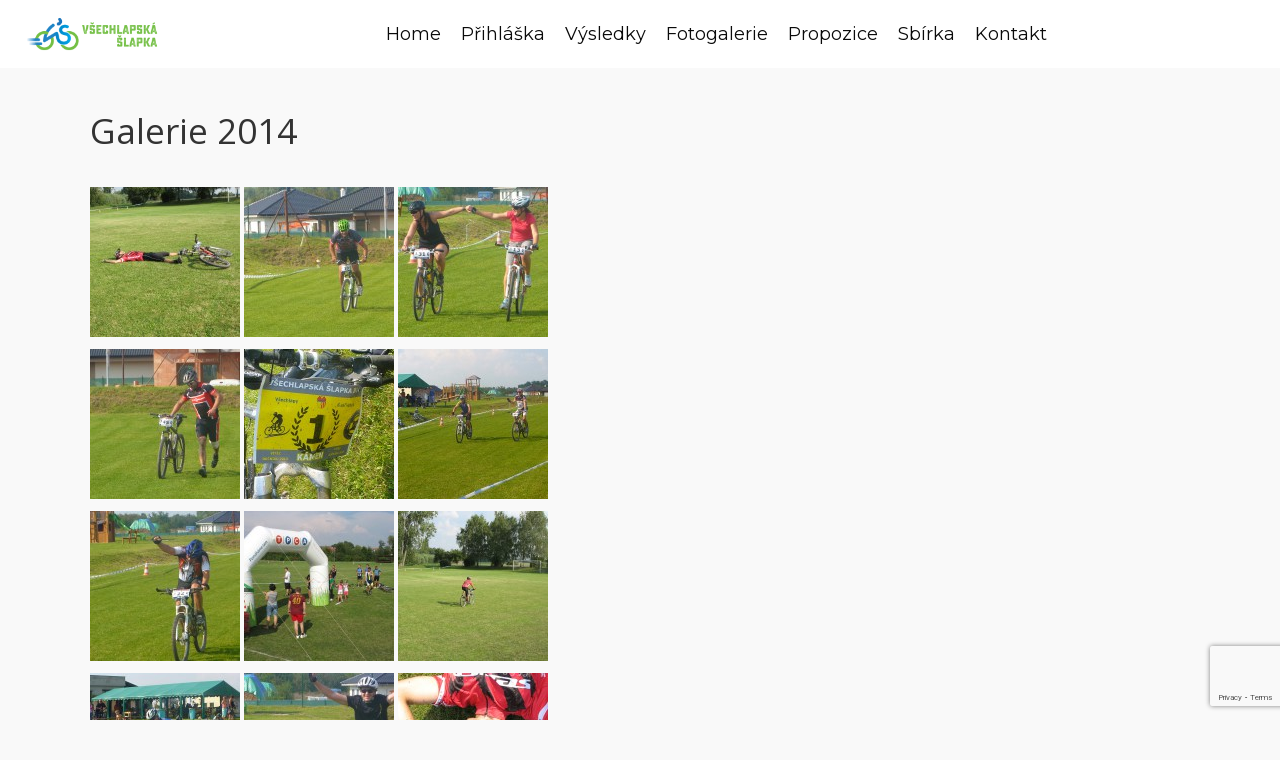

--- FILE ---
content_type: text/html; charset=utf-8
request_url: https://www.google.com/recaptcha/api2/anchor?ar=1&k=6LedaTYhAAAAALIvpT-cLqvGX1ktTqVdJabMB9kF&co=aHR0cHM6Ly93d3cudnNlY2hsYXBza2FzbGFwa2EuY3o6NDQz&hl=en&v=PoyoqOPhxBO7pBk68S4YbpHZ&size=invisible&anchor-ms=20000&execute-ms=30000&cb=e0gojcx1h59t
body_size: 48782
content:
<!DOCTYPE HTML><html dir="ltr" lang="en"><head><meta http-equiv="Content-Type" content="text/html; charset=UTF-8">
<meta http-equiv="X-UA-Compatible" content="IE=edge">
<title>reCAPTCHA</title>
<style type="text/css">
/* cyrillic-ext */
@font-face {
  font-family: 'Roboto';
  font-style: normal;
  font-weight: 400;
  font-stretch: 100%;
  src: url(//fonts.gstatic.com/s/roboto/v48/KFO7CnqEu92Fr1ME7kSn66aGLdTylUAMa3GUBHMdazTgWw.woff2) format('woff2');
  unicode-range: U+0460-052F, U+1C80-1C8A, U+20B4, U+2DE0-2DFF, U+A640-A69F, U+FE2E-FE2F;
}
/* cyrillic */
@font-face {
  font-family: 'Roboto';
  font-style: normal;
  font-weight: 400;
  font-stretch: 100%;
  src: url(//fonts.gstatic.com/s/roboto/v48/KFO7CnqEu92Fr1ME7kSn66aGLdTylUAMa3iUBHMdazTgWw.woff2) format('woff2');
  unicode-range: U+0301, U+0400-045F, U+0490-0491, U+04B0-04B1, U+2116;
}
/* greek-ext */
@font-face {
  font-family: 'Roboto';
  font-style: normal;
  font-weight: 400;
  font-stretch: 100%;
  src: url(//fonts.gstatic.com/s/roboto/v48/KFO7CnqEu92Fr1ME7kSn66aGLdTylUAMa3CUBHMdazTgWw.woff2) format('woff2');
  unicode-range: U+1F00-1FFF;
}
/* greek */
@font-face {
  font-family: 'Roboto';
  font-style: normal;
  font-weight: 400;
  font-stretch: 100%;
  src: url(//fonts.gstatic.com/s/roboto/v48/KFO7CnqEu92Fr1ME7kSn66aGLdTylUAMa3-UBHMdazTgWw.woff2) format('woff2');
  unicode-range: U+0370-0377, U+037A-037F, U+0384-038A, U+038C, U+038E-03A1, U+03A3-03FF;
}
/* math */
@font-face {
  font-family: 'Roboto';
  font-style: normal;
  font-weight: 400;
  font-stretch: 100%;
  src: url(//fonts.gstatic.com/s/roboto/v48/KFO7CnqEu92Fr1ME7kSn66aGLdTylUAMawCUBHMdazTgWw.woff2) format('woff2');
  unicode-range: U+0302-0303, U+0305, U+0307-0308, U+0310, U+0312, U+0315, U+031A, U+0326-0327, U+032C, U+032F-0330, U+0332-0333, U+0338, U+033A, U+0346, U+034D, U+0391-03A1, U+03A3-03A9, U+03B1-03C9, U+03D1, U+03D5-03D6, U+03F0-03F1, U+03F4-03F5, U+2016-2017, U+2034-2038, U+203C, U+2040, U+2043, U+2047, U+2050, U+2057, U+205F, U+2070-2071, U+2074-208E, U+2090-209C, U+20D0-20DC, U+20E1, U+20E5-20EF, U+2100-2112, U+2114-2115, U+2117-2121, U+2123-214F, U+2190, U+2192, U+2194-21AE, U+21B0-21E5, U+21F1-21F2, U+21F4-2211, U+2213-2214, U+2216-22FF, U+2308-230B, U+2310, U+2319, U+231C-2321, U+2336-237A, U+237C, U+2395, U+239B-23B7, U+23D0, U+23DC-23E1, U+2474-2475, U+25AF, U+25B3, U+25B7, U+25BD, U+25C1, U+25CA, U+25CC, U+25FB, U+266D-266F, U+27C0-27FF, U+2900-2AFF, U+2B0E-2B11, U+2B30-2B4C, U+2BFE, U+3030, U+FF5B, U+FF5D, U+1D400-1D7FF, U+1EE00-1EEFF;
}
/* symbols */
@font-face {
  font-family: 'Roboto';
  font-style: normal;
  font-weight: 400;
  font-stretch: 100%;
  src: url(//fonts.gstatic.com/s/roboto/v48/KFO7CnqEu92Fr1ME7kSn66aGLdTylUAMaxKUBHMdazTgWw.woff2) format('woff2');
  unicode-range: U+0001-000C, U+000E-001F, U+007F-009F, U+20DD-20E0, U+20E2-20E4, U+2150-218F, U+2190, U+2192, U+2194-2199, U+21AF, U+21E6-21F0, U+21F3, U+2218-2219, U+2299, U+22C4-22C6, U+2300-243F, U+2440-244A, U+2460-24FF, U+25A0-27BF, U+2800-28FF, U+2921-2922, U+2981, U+29BF, U+29EB, U+2B00-2BFF, U+4DC0-4DFF, U+FFF9-FFFB, U+10140-1018E, U+10190-1019C, U+101A0, U+101D0-101FD, U+102E0-102FB, U+10E60-10E7E, U+1D2C0-1D2D3, U+1D2E0-1D37F, U+1F000-1F0FF, U+1F100-1F1AD, U+1F1E6-1F1FF, U+1F30D-1F30F, U+1F315, U+1F31C, U+1F31E, U+1F320-1F32C, U+1F336, U+1F378, U+1F37D, U+1F382, U+1F393-1F39F, U+1F3A7-1F3A8, U+1F3AC-1F3AF, U+1F3C2, U+1F3C4-1F3C6, U+1F3CA-1F3CE, U+1F3D4-1F3E0, U+1F3ED, U+1F3F1-1F3F3, U+1F3F5-1F3F7, U+1F408, U+1F415, U+1F41F, U+1F426, U+1F43F, U+1F441-1F442, U+1F444, U+1F446-1F449, U+1F44C-1F44E, U+1F453, U+1F46A, U+1F47D, U+1F4A3, U+1F4B0, U+1F4B3, U+1F4B9, U+1F4BB, U+1F4BF, U+1F4C8-1F4CB, U+1F4D6, U+1F4DA, U+1F4DF, U+1F4E3-1F4E6, U+1F4EA-1F4ED, U+1F4F7, U+1F4F9-1F4FB, U+1F4FD-1F4FE, U+1F503, U+1F507-1F50B, U+1F50D, U+1F512-1F513, U+1F53E-1F54A, U+1F54F-1F5FA, U+1F610, U+1F650-1F67F, U+1F687, U+1F68D, U+1F691, U+1F694, U+1F698, U+1F6AD, U+1F6B2, U+1F6B9-1F6BA, U+1F6BC, U+1F6C6-1F6CF, U+1F6D3-1F6D7, U+1F6E0-1F6EA, U+1F6F0-1F6F3, U+1F6F7-1F6FC, U+1F700-1F7FF, U+1F800-1F80B, U+1F810-1F847, U+1F850-1F859, U+1F860-1F887, U+1F890-1F8AD, U+1F8B0-1F8BB, U+1F8C0-1F8C1, U+1F900-1F90B, U+1F93B, U+1F946, U+1F984, U+1F996, U+1F9E9, U+1FA00-1FA6F, U+1FA70-1FA7C, U+1FA80-1FA89, U+1FA8F-1FAC6, U+1FACE-1FADC, U+1FADF-1FAE9, U+1FAF0-1FAF8, U+1FB00-1FBFF;
}
/* vietnamese */
@font-face {
  font-family: 'Roboto';
  font-style: normal;
  font-weight: 400;
  font-stretch: 100%;
  src: url(//fonts.gstatic.com/s/roboto/v48/KFO7CnqEu92Fr1ME7kSn66aGLdTylUAMa3OUBHMdazTgWw.woff2) format('woff2');
  unicode-range: U+0102-0103, U+0110-0111, U+0128-0129, U+0168-0169, U+01A0-01A1, U+01AF-01B0, U+0300-0301, U+0303-0304, U+0308-0309, U+0323, U+0329, U+1EA0-1EF9, U+20AB;
}
/* latin-ext */
@font-face {
  font-family: 'Roboto';
  font-style: normal;
  font-weight: 400;
  font-stretch: 100%;
  src: url(//fonts.gstatic.com/s/roboto/v48/KFO7CnqEu92Fr1ME7kSn66aGLdTylUAMa3KUBHMdazTgWw.woff2) format('woff2');
  unicode-range: U+0100-02BA, U+02BD-02C5, U+02C7-02CC, U+02CE-02D7, U+02DD-02FF, U+0304, U+0308, U+0329, U+1D00-1DBF, U+1E00-1E9F, U+1EF2-1EFF, U+2020, U+20A0-20AB, U+20AD-20C0, U+2113, U+2C60-2C7F, U+A720-A7FF;
}
/* latin */
@font-face {
  font-family: 'Roboto';
  font-style: normal;
  font-weight: 400;
  font-stretch: 100%;
  src: url(//fonts.gstatic.com/s/roboto/v48/KFO7CnqEu92Fr1ME7kSn66aGLdTylUAMa3yUBHMdazQ.woff2) format('woff2');
  unicode-range: U+0000-00FF, U+0131, U+0152-0153, U+02BB-02BC, U+02C6, U+02DA, U+02DC, U+0304, U+0308, U+0329, U+2000-206F, U+20AC, U+2122, U+2191, U+2193, U+2212, U+2215, U+FEFF, U+FFFD;
}
/* cyrillic-ext */
@font-face {
  font-family: 'Roboto';
  font-style: normal;
  font-weight: 500;
  font-stretch: 100%;
  src: url(//fonts.gstatic.com/s/roboto/v48/KFO7CnqEu92Fr1ME7kSn66aGLdTylUAMa3GUBHMdazTgWw.woff2) format('woff2');
  unicode-range: U+0460-052F, U+1C80-1C8A, U+20B4, U+2DE0-2DFF, U+A640-A69F, U+FE2E-FE2F;
}
/* cyrillic */
@font-face {
  font-family: 'Roboto';
  font-style: normal;
  font-weight: 500;
  font-stretch: 100%;
  src: url(//fonts.gstatic.com/s/roboto/v48/KFO7CnqEu92Fr1ME7kSn66aGLdTylUAMa3iUBHMdazTgWw.woff2) format('woff2');
  unicode-range: U+0301, U+0400-045F, U+0490-0491, U+04B0-04B1, U+2116;
}
/* greek-ext */
@font-face {
  font-family: 'Roboto';
  font-style: normal;
  font-weight: 500;
  font-stretch: 100%;
  src: url(//fonts.gstatic.com/s/roboto/v48/KFO7CnqEu92Fr1ME7kSn66aGLdTylUAMa3CUBHMdazTgWw.woff2) format('woff2');
  unicode-range: U+1F00-1FFF;
}
/* greek */
@font-face {
  font-family: 'Roboto';
  font-style: normal;
  font-weight: 500;
  font-stretch: 100%;
  src: url(//fonts.gstatic.com/s/roboto/v48/KFO7CnqEu92Fr1ME7kSn66aGLdTylUAMa3-UBHMdazTgWw.woff2) format('woff2');
  unicode-range: U+0370-0377, U+037A-037F, U+0384-038A, U+038C, U+038E-03A1, U+03A3-03FF;
}
/* math */
@font-face {
  font-family: 'Roboto';
  font-style: normal;
  font-weight: 500;
  font-stretch: 100%;
  src: url(//fonts.gstatic.com/s/roboto/v48/KFO7CnqEu92Fr1ME7kSn66aGLdTylUAMawCUBHMdazTgWw.woff2) format('woff2');
  unicode-range: U+0302-0303, U+0305, U+0307-0308, U+0310, U+0312, U+0315, U+031A, U+0326-0327, U+032C, U+032F-0330, U+0332-0333, U+0338, U+033A, U+0346, U+034D, U+0391-03A1, U+03A3-03A9, U+03B1-03C9, U+03D1, U+03D5-03D6, U+03F0-03F1, U+03F4-03F5, U+2016-2017, U+2034-2038, U+203C, U+2040, U+2043, U+2047, U+2050, U+2057, U+205F, U+2070-2071, U+2074-208E, U+2090-209C, U+20D0-20DC, U+20E1, U+20E5-20EF, U+2100-2112, U+2114-2115, U+2117-2121, U+2123-214F, U+2190, U+2192, U+2194-21AE, U+21B0-21E5, U+21F1-21F2, U+21F4-2211, U+2213-2214, U+2216-22FF, U+2308-230B, U+2310, U+2319, U+231C-2321, U+2336-237A, U+237C, U+2395, U+239B-23B7, U+23D0, U+23DC-23E1, U+2474-2475, U+25AF, U+25B3, U+25B7, U+25BD, U+25C1, U+25CA, U+25CC, U+25FB, U+266D-266F, U+27C0-27FF, U+2900-2AFF, U+2B0E-2B11, U+2B30-2B4C, U+2BFE, U+3030, U+FF5B, U+FF5D, U+1D400-1D7FF, U+1EE00-1EEFF;
}
/* symbols */
@font-face {
  font-family: 'Roboto';
  font-style: normal;
  font-weight: 500;
  font-stretch: 100%;
  src: url(//fonts.gstatic.com/s/roboto/v48/KFO7CnqEu92Fr1ME7kSn66aGLdTylUAMaxKUBHMdazTgWw.woff2) format('woff2');
  unicode-range: U+0001-000C, U+000E-001F, U+007F-009F, U+20DD-20E0, U+20E2-20E4, U+2150-218F, U+2190, U+2192, U+2194-2199, U+21AF, U+21E6-21F0, U+21F3, U+2218-2219, U+2299, U+22C4-22C6, U+2300-243F, U+2440-244A, U+2460-24FF, U+25A0-27BF, U+2800-28FF, U+2921-2922, U+2981, U+29BF, U+29EB, U+2B00-2BFF, U+4DC0-4DFF, U+FFF9-FFFB, U+10140-1018E, U+10190-1019C, U+101A0, U+101D0-101FD, U+102E0-102FB, U+10E60-10E7E, U+1D2C0-1D2D3, U+1D2E0-1D37F, U+1F000-1F0FF, U+1F100-1F1AD, U+1F1E6-1F1FF, U+1F30D-1F30F, U+1F315, U+1F31C, U+1F31E, U+1F320-1F32C, U+1F336, U+1F378, U+1F37D, U+1F382, U+1F393-1F39F, U+1F3A7-1F3A8, U+1F3AC-1F3AF, U+1F3C2, U+1F3C4-1F3C6, U+1F3CA-1F3CE, U+1F3D4-1F3E0, U+1F3ED, U+1F3F1-1F3F3, U+1F3F5-1F3F7, U+1F408, U+1F415, U+1F41F, U+1F426, U+1F43F, U+1F441-1F442, U+1F444, U+1F446-1F449, U+1F44C-1F44E, U+1F453, U+1F46A, U+1F47D, U+1F4A3, U+1F4B0, U+1F4B3, U+1F4B9, U+1F4BB, U+1F4BF, U+1F4C8-1F4CB, U+1F4D6, U+1F4DA, U+1F4DF, U+1F4E3-1F4E6, U+1F4EA-1F4ED, U+1F4F7, U+1F4F9-1F4FB, U+1F4FD-1F4FE, U+1F503, U+1F507-1F50B, U+1F50D, U+1F512-1F513, U+1F53E-1F54A, U+1F54F-1F5FA, U+1F610, U+1F650-1F67F, U+1F687, U+1F68D, U+1F691, U+1F694, U+1F698, U+1F6AD, U+1F6B2, U+1F6B9-1F6BA, U+1F6BC, U+1F6C6-1F6CF, U+1F6D3-1F6D7, U+1F6E0-1F6EA, U+1F6F0-1F6F3, U+1F6F7-1F6FC, U+1F700-1F7FF, U+1F800-1F80B, U+1F810-1F847, U+1F850-1F859, U+1F860-1F887, U+1F890-1F8AD, U+1F8B0-1F8BB, U+1F8C0-1F8C1, U+1F900-1F90B, U+1F93B, U+1F946, U+1F984, U+1F996, U+1F9E9, U+1FA00-1FA6F, U+1FA70-1FA7C, U+1FA80-1FA89, U+1FA8F-1FAC6, U+1FACE-1FADC, U+1FADF-1FAE9, U+1FAF0-1FAF8, U+1FB00-1FBFF;
}
/* vietnamese */
@font-face {
  font-family: 'Roboto';
  font-style: normal;
  font-weight: 500;
  font-stretch: 100%;
  src: url(//fonts.gstatic.com/s/roboto/v48/KFO7CnqEu92Fr1ME7kSn66aGLdTylUAMa3OUBHMdazTgWw.woff2) format('woff2');
  unicode-range: U+0102-0103, U+0110-0111, U+0128-0129, U+0168-0169, U+01A0-01A1, U+01AF-01B0, U+0300-0301, U+0303-0304, U+0308-0309, U+0323, U+0329, U+1EA0-1EF9, U+20AB;
}
/* latin-ext */
@font-face {
  font-family: 'Roboto';
  font-style: normal;
  font-weight: 500;
  font-stretch: 100%;
  src: url(//fonts.gstatic.com/s/roboto/v48/KFO7CnqEu92Fr1ME7kSn66aGLdTylUAMa3KUBHMdazTgWw.woff2) format('woff2');
  unicode-range: U+0100-02BA, U+02BD-02C5, U+02C7-02CC, U+02CE-02D7, U+02DD-02FF, U+0304, U+0308, U+0329, U+1D00-1DBF, U+1E00-1E9F, U+1EF2-1EFF, U+2020, U+20A0-20AB, U+20AD-20C0, U+2113, U+2C60-2C7F, U+A720-A7FF;
}
/* latin */
@font-face {
  font-family: 'Roboto';
  font-style: normal;
  font-weight: 500;
  font-stretch: 100%;
  src: url(//fonts.gstatic.com/s/roboto/v48/KFO7CnqEu92Fr1ME7kSn66aGLdTylUAMa3yUBHMdazQ.woff2) format('woff2');
  unicode-range: U+0000-00FF, U+0131, U+0152-0153, U+02BB-02BC, U+02C6, U+02DA, U+02DC, U+0304, U+0308, U+0329, U+2000-206F, U+20AC, U+2122, U+2191, U+2193, U+2212, U+2215, U+FEFF, U+FFFD;
}
/* cyrillic-ext */
@font-face {
  font-family: 'Roboto';
  font-style: normal;
  font-weight: 900;
  font-stretch: 100%;
  src: url(//fonts.gstatic.com/s/roboto/v48/KFO7CnqEu92Fr1ME7kSn66aGLdTylUAMa3GUBHMdazTgWw.woff2) format('woff2');
  unicode-range: U+0460-052F, U+1C80-1C8A, U+20B4, U+2DE0-2DFF, U+A640-A69F, U+FE2E-FE2F;
}
/* cyrillic */
@font-face {
  font-family: 'Roboto';
  font-style: normal;
  font-weight: 900;
  font-stretch: 100%;
  src: url(//fonts.gstatic.com/s/roboto/v48/KFO7CnqEu92Fr1ME7kSn66aGLdTylUAMa3iUBHMdazTgWw.woff2) format('woff2');
  unicode-range: U+0301, U+0400-045F, U+0490-0491, U+04B0-04B1, U+2116;
}
/* greek-ext */
@font-face {
  font-family: 'Roboto';
  font-style: normal;
  font-weight: 900;
  font-stretch: 100%;
  src: url(//fonts.gstatic.com/s/roboto/v48/KFO7CnqEu92Fr1ME7kSn66aGLdTylUAMa3CUBHMdazTgWw.woff2) format('woff2');
  unicode-range: U+1F00-1FFF;
}
/* greek */
@font-face {
  font-family: 'Roboto';
  font-style: normal;
  font-weight: 900;
  font-stretch: 100%;
  src: url(//fonts.gstatic.com/s/roboto/v48/KFO7CnqEu92Fr1ME7kSn66aGLdTylUAMa3-UBHMdazTgWw.woff2) format('woff2');
  unicode-range: U+0370-0377, U+037A-037F, U+0384-038A, U+038C, U+038E-03A1, U+03A3-03FF;
}
/* math */
@font-face {
  font-family: 'Roboto';
  font-style: normal;
  font-weight: 900;
  font-stretch: 100%;
  src: url(//fonts.gstatic.com/s/roboto/v48/KFO7CnqEu92Fr1ME7kSn66aGLdTylUAMawCUBHMdazTgWw.woff2) format('woff2');
  unicode-range: U+0302-0303, U+0305, U+0307-0308, U+0310, U+0312, U+0315, U+031A, U+0326-0327, U+032C, U+032F-0330, U+0332-0333, U+0338, U+033A, U+0346, U+034D, U+0391-03A1, U+03A3-03A9, U+03B1-03C9, U+03D1, U+03D5-03D6, U+03F0-03F1, U+03F4-03F5, U+2016-2017, U+2034-2038, U+203C, U+2040, U+2043, U+2047, U+2050, U+2057, U+205F, U+2070-2071, U+2074-208E, U+2090-209C, U+20D0-20DC, U+20E1, U+20E5-20EF, U+2100-2112, U+2114-2115, U+2117-2121, U+2123-214F, U+2190, U+2192, U+2194-21AE, U+21B0-21E5, U+21F1-21F2, U+21F4-2211, U+2213-2214, U+2216-22FF, U+2308-230B, U+2310, U+2319, U+231C-2321, U+2336-237A, U+237C, U+2395, U+239B-23B7, U+23D0, U+23DC-23E1, U+2474-2475, U+25AF, U+25B3, U+25B7, U+25BD, U+25C1, U+25CA, U+25CC, U+25FB, U+266D-266F, U+27C0-27FF, U+2900-2AFF, U+2B0E-2B11, U+2B30-2B4C, U+2BFE, U+3030, U+FF5B, U+FF5D, U+1D400-1D7FF, U+1EE00-1EEFF;
}
/* symbols */
@font-face {
  font-family: 'Roboto';
  font-style: normal;
  font-weight: 900;
  font-stretch: 100%;
  src: url(//fonts.gstatic.com/s/roboto/v48/KFO7CnqEu92Fr1ME7kSn66aGLdTylUAMaxKUBHMdazTgWw.woff2) format('woff2');
  unicode-range: U+0001-000C, U+000E-001F, U+007F-009F, U+20DD-20E0, U+20E2-20E4, U+2150-218F, U+2190, U+2192, U+2194-2199, U+21AF, U+21E6-21F0, U+21F3, U+2218-2219, U+2299, U+22C4-22C6, U+2300-243F, U+2440-244A, U+2460-24FF, U+25A0-27BF, U+2800-28FF, U+2921-2922, U+2981, U+29BF, U+29EB, U+2B00-2BFF, U+4DC0-4DFF, U+FFF9-FFFB, U+10140-1018E, U+10190-1019C, U+101A0, U+101D0-101FD, U+102E0-102FB, U+10E60-10E7E, U+1D2C0-1D2D3, U+1D2E0-1D37F, U+1F000-1F0FF, U+1F100-1F1AD, U+1F1E6-1F1FF, U+1F30D-1F30F, U+1F315, U+1F31C, U+1F31E, U+1F320-1F32C, U+1F336, U+1F378, U+1F37D, U+1F382, U+1F393-1F39F, U+1F3A7-1F3A8, U+1F3AC-1F3AF, U+1F3C2, U+1F3C4-1F3C6, U+1F3CA-1F3CE, U+1F3D4-1F3E0, U+1F3ED, U+1F3F1-1F3F3, U+1F3F5-1F3F7, U+1F408, U+1F415, U+1F41F, U+1F426, U+1F43F, U+1F441-1F442, U+1F444, U+1F446-1F449, U+1F44C-1F44E, U+1F453, U+1F46A, U+1F47D, U+1F4A3, U+1F4B0, U+1F4B3, U+1F4B9, U+1F4BB, U+1F4BF, U+1F4C8-1F4CB, U+1F4D6, U+1F4DA, U+1F4DF, U+1F4E3-1F4E6, U+1F4EA-1F4ED, U+1F4F7, U+1F4F9-1F4FB, U+1F4FD-1F4FE, U+1F503, U+1F507-1F50B, U+1F50D, U+1F512-1F513, U+1F53E-1F54A, U+1F54F-1F5FA, U+1F610, U+1F650-1F67F, U+1F687, U+1F68D, U+1F691, U+1F694, U+1F698, U+1F6AD, U+1F6B2, U+1F6B9-1F6BA, U+1F6BC, U+1F6C6-1F6CF, U+1F6D3-1F6D7, U+1F6E0-1F6EA, U+1F6F0-1F6F3, U+1F6F7-1F6FC, U+1F700-1F7FF, U+1F800-1F80B, U+1F810-1F847, U+1F850-1F859, U+1F860-1F887, U+1F890-1F8AD, U+1F8B0-1F8BB, U+1F8C0-1F8C1, U+1F900-1F90B, U+1F93B, U+1F946, U+1F984, U+1F996, U+1F9E9, U+1FA00-1FA6F, U+1FA70-1FA7C, U+1FA80-1FA89, U+1FA8F-1FAC6, U+1FACE-1FADC, U+1FADF-1FAE9, U+1FAF0-1FAF8, U+1FB00-1FBFF;
}
/* vietnamese */
@font-face {
  font-family: 'Roboto';
  font-style: normal;
  font-weight: 900;
  font-stretch: 100%;
  src: url(//fonts.gstatic.com/s/roboto/v48/KFO7CnqEu92Fr1ME7kSn66aGLdTylUAMa3OUBHMdazTgWw.woff2) format('woff2');
  unicode-range: U+0102-0103, U+0110-0111, U+0128-0129, U+0168-0169, U+01A0-01A1, U+01AF-01B0, U+0300-0301, U+0303-0304, U+0308-0309, U+0323, U+0329, U+1EA0-1EF9, U+20AB;
}
/* latin-ext */
@font-face {
  font-family: 'Roboto';
  font-style: normal;
  font-weight: 900;
  font-stretch: 100%;
  src: url(//fonts.gstatic.com/s/roboto/v48/KFO7CnqEu92Fr1ME7kSn66aGLdTylUAMa3KUBHMdazTgWw.woff2) format('woff2');
  unicode-range: U+0100-02BA, U+02BD-02C5, U+02C7-02CC, U+02CE-02D7, U+02DD-02FF, U+0304, U+0308, U+0329, U+1D00-1DBF, U+1E00-1E9F, U+1EF2-1EFF, U+2020, U+20A0-20AB, U+20AD-20C0, U+2113, U+2C60-2C7F, U+A720-A7FF;
}
/* latin */
@font-face {
  font-family: 'Roboto';
  font-style: normal;
  font-weight: 900;
  font-stretch: 100%;
  src: url(//fonts.gstatic.com/s/roboto/v48/KFO7CnqEu92Fr1ME7kSn66aGLdTylUAMa3yUBHMdazQ.woff2) format('woff2');
  unicode-range: U+0000-00FF, U+0131, U+0152-0153, U+02BB-02BC, U+02C6, U+02DA, U+02DC, U+0304, U+0308, U+0329, U+2000-206F, U+20AC, U+2122, U+2191, U+2193, U+2212, U+2215, U+FEFF, U+FFFD;
}

</style>
<link rel="stylesheet" type="text/css" href="https://www.gstatic.com/recaptcha/releases/PoyoqOPhxBO7pBk68S4YbpHZ/styles__ltr.css">
<script nonce="jYAtbXLtbeCEKivhcDQ1Xg" type="text/javascript">window['__recaptcha_api'] = 'https://www.google.com/recaptcha/api2/';</script>
<script type="text/javascript" src="https://www.gstatic.com/recaptcha/releases/PoyoqOPhxBO7pBk68S4YbpHZ/recaptcha__en.js" nonce="jYAtbXLtbeCEKivhcDQ1Xg">
      
    </script></head>
<body><div id="rc-anchor-alert" class="rc-anchor-alert"></div>
<input type="hidden" id="recaptcha-token" value="[base64]">
<script type="text/javascript" nonce="jYAtbXLtbeCEKivhcDQ1Xg">
      recaptcha.anchor.Main.init("[\x22ainput\x22,[\x22bgdata\x22,\x22\x22,\[base64]/[base64]/MjU1Ong/[base64]/[base64]/[base64]/[base64]/[base64]/[base64]/[base64]/[base64]/[base64]/[base64]/[base64]/[base64]/[base64]/[base64]/[base64]\\u003d\x22,\[base64]\\u003d\x22,\[base64]/Do8KdbsKuw5XChsKCLsKUw7LCmTNBwrUZDsKfw48Awrt9wpTCpMKfGsK0wrJZwq4bSA3DlMOpwpbDoCYewp7DpsKrDsOYwqwXwpnDlErDo8K0w5LCm8KhMRLDribDiMO3w68AwrbDssKfwrBQw5EVJmHDqHnCuEfCscOnEMKxw7IOGQjDpsOlwqRJLh/[base64]/Dp8KPwrbDmMOzwr7DlsKMMS0Bw48hCcOhCFnDj8K5w6tSw43CgMONEMOBwq/CumYRwrDCucOxw6lcNgxlwqjDm8KidwljXGTDmcOcwo7DgyVvLcK/wr7Dp8O4wrjCmMKULwjDjlzDrsOTHsOYw7hsUnE6YSvDtVpxworDlWpwesOtwozCicOwajsRwqYMwp/[base64]/[base64]/W28+wpLDmxLDsB/DkEXCn8O4wrvDvsOSNMOGPMOEwopiaWBDYcKrw6rCjcKfYsOeFXVUJsOLw4UWwq/DlWAYwrbDpsOYwowYwoNIw7HCiATDqW7DnGrCjMKRRcKSZEtGw5TChnbDrQQcYnPCtBTCg8OawozDhsOxZ0BGwqzDicKtX17Cj8Ocw6hWw55XTcKRGcOkE8KAwrN8asOWw4tSw77DrEtjPDVTS8Ojw4dKOsO/[base64]/[base64]/ComfClMONIsO0w5TDhsOnCBAnDwd2IAjDrknCilTDiSE1w5BGw6J2wqp6VBVuOcK1RUdxw6JBTzfCg8O4VkrCtMKbFcKuZsOlw4/CosK8w71nw5AWwoocTcOASsOmw4vDjsOdwpQpJ8KIw5Z2wpfCrcOCHcOEwpZiwrs0SltRKBAhwrjCgcK1eMKMw54hw57DjMKsC8Olw6zCvwPCnxHDvx8Swp8ICcONwpXDkcKkw6nDlDjDnQgvOcKpVSZow6LDhcKKT8Ouw6xcw7pEwq/[base64]/DkCTCpsKHccOXKsK7w7LDo8O/IcOBw5hGQcOSMFnDqgM1w48oeMO/WcOuXxcYw4AkCMKxVUzDhcKICzrDv8K5EsOZfTHDn09XMh/CsyLCpUJ+JsOFRUdWwoDDoVDClsONwpYuw4RgwoHDmsOcw6ZmTmfCu8OVwozDjTfDjMKUfMKFw7DCiUrCiHbDlsOVw47DvxIIHMOiBC7CpwfDksO7w5jCoTo1akbCpGHDsMOBKsKaw73DhAjCiVjCsyJjw7HCn8KSXDHCtR8aPk/DpMK5DsKtF1DDuBjDmMKrBcOxNcOaw4jDqQEow4rCtcKGEC48w7/DvBbDs2l6woFywobDhUVbOzrChjjDggMsdU3DlAjDv2zCiDbCniUTAQpvMFvDvy0tPUcAw5lmaMOJWnAbYx/Ds2VFwoJKGcOQdMO0eVR5asKEwrjCjnxIVMKbUcKFRcOQwro/[base64]/wpASEMKrwrTDp8Oew5ZcEcKiBEsAwoMiRMKPw4bDrgkjwoDCs3sJw5pFwpDDjMOJw6PCtsOow6zCm3RmwozDs2E3NXjCucKLw5kwIkx0A2/CqgDCuk5kwrJmw7zDt0Mjw57ChynDoD/CpsK8eELDlTbDgBkdfxHCosKCYWBhwqbDtHTDhDXDtQ40w7fDlsKHw7LDoGgkw5g1VMKVL8K2w6LDm8OKa8KZFMKVwoXCtsOidsO4PsKXWMO0wqTDn8KNw7IMwpHDoSYzw7pCwoIxw4wewrrDjDzDjwbDrcOqwrbCr2ARwo7Dg8O/OzE7wqbDvELCpzHDhEPDkFVRwoEmw50cw78NGSdkNV96LMOaWcOZw4Mqw5vCq15DFiJlw7fCtcO4KMO3CFJVwoDDv8OAw4TCh8Ocw5gyw5jDqMKwF8KAw73DtcO4aBd5w7TCjlfDhSXCiUzDpiDCiiXDnmo/XnISwrhGwp7DpGRPwo/CnMOcwpXDgMORwr9MwpAnAcOmwp5Fd2Q2w7ReEcOsw6NMwoweGFgsw5NWZ1XDp8OtGzUJwobCoSbDr8KUwpzCpsKww63DmsKZG8KhccOJwq0pCkFDIgDDjsKWaMO/W8KxacKMwp/[base64]/[base64]/wr4Pw5fCicOdwp8TwoHDniYXw6t/[base64]/w45pCsKaHsKGwo5Xw64nKsOhwohowoEHDBHCtxsTwqZ+dxDCrypdKyjCgC7CnmgVwq1Yw5TDkWkcW8OTVsK0CTzDosOowqTDnUt/wo3DpcO5A8OsGMK5e1hJwrjDucKuEsKIw6glwpQcwr/DsxjCuU45eUUZe8ORw5VIH8OCw6zCisKqw7UYTzJFwpPDvgfChMKWQ1VoLU/CoijDrzg7JXRZw6DCvUFafMKWVsKXeRPCq8Ozw5zDmTvDjsOZEnDDjMKNwqNEw4xNQwFdCwvDssOISMOEb1YOCMOlwqEUwpbDtCHCm0IYwpHCvsKMCsOiOUPDpnNcw4pWwrLDrcKDfF/Cv3dTFsOew6rDlsODRcO8w4/Cik7DizAbVsKWQ3FwUcK2ScKnwo4pw7oBwrDDjcKvw5/CoFYxw5PCuUlhT8ODwok4EcO/[base64]/eMO2woo7w6xdwqnCuSbCiMOhJl/DjsOQw6JEw4IgRMOQwoLCozxZFMKWwrBraHjCgiRdw63DnWTDqsKrCcKPCsKuP8OuwrAgwo/CmcOmIcOKwpPCq8OhbFcPwqUnwqXDvMO/RcOBwqV/wrjDkMKAwqIAQF/ClcKqJ8OyE8O2XGBYw5lZXlsAwpnDv8KOwo18XsKOOMOxLcKDwrLDm0fCmSBXw4LDrMOuw7/[base64]/DgnsJJsOUCV/Chj0/wpTDt8OHbcKaw6bCsnPClMKnw7RKwqBLFsORw5TDosKYw7daw57CoMKGwrvDklTCnzDCrTLCo8KHw7jCigDDjcOcw5jDssKyGhw6w6V4w6RiNcOfcATDvcKheQ7DhcOoKnbCrxnDvMKqCcOkZUIwwpXCrRhqw7YCwrkzworCsx/DhcKwDcO+w4wRSzpPKsOPG8KaLmzCs0dJw7E/bXhtw5DCqMKEYljCjUzCpcOaJ2zDocK3RjNkAcK+w7LCh353woPDn8Kjw67CnlBvc8OYfh8zLBxDw5IvbER7cMK3w6dmI2tsfFfDgMKbw53CrMKKw4pSdTQwwq7Ci3nCuh/DocKIwpI9LcKmQ3x4wp5GIsK7w5s4MsOswo59wrvDukLChcOhHcOHWsKSHcKIZ8KrRsOnw6wdHxTDvlXDrgY8wptqwpYgFVQjCsOcFMOnLMOjSMOIQ8OOworCv1/CtsKfwrQfaMKiacK3wpYkAsKtaMOOw6vDqRMewrAebwXCgMK9Z8OyT8OrwpREwqLCssOrBUVYYcKpPMKYf8KOKgggMMKAw5vChzrDosOZwp51P8KjYnUUdsOOwrnDgcK1UMOPw4gEV8OMw44nQ07DjRHDm8O/wo5Ne8Kiw7M9HgBHwoYkDMOeKMOJw6oQRsKpMzAWw4/[base64]/[base64]/w6Zhb8KNw69VPjLDksO0BcKwwoUww68hw4fCq8KQdQsVPxXDhUoAwqLDvgIcw7jDosOQQMKrJRvDtMKKdVzDskhyfEfClsKIw7cxfsOUwoQOw4FQwrB1wp/DgsKBY8OSwroFw6IPZcOrIMKhw7/DoMKpFnNXw5bDm0M4ckshTMKwTCR0wrXDu1rCtC1aY8KOSMKUajfCt0rDhsOnw4PCnsOPw6AhLn/CrBlewrRnUR0pI8KOaGdSCxfCsC5gF0NJE3VzfRUmHzzDnSQnY8Oxw4hKw6LCl8OxLsOMwqdBw5hgLGDCvsOhwodbPgzCvRJfwpvDrMKKFsOewpAxKMKnwo/CusOCw5vDgBnCoMK9w65rQinCnsKtUsKSKMKiQy9aZARWXjzCoMKZwrbCvhDDh8OwwqBPCcOLwqlqLcKGQcOAH8OdLmvDoi7CssOrP0XDv8KAGWUSUsKECBhWSsOpQirDo8KywpUmw7/Ck8K1wrwywq0CwrPDj1PDtk3CscKqMMK2CzvChMK8BF/CkMKfGMOew6QRw5dgT0Iww4gEOyrCr8K/w7jDo3gDwoJzb8KeF8OTOcOawrtFCF5dw77Dj8OIIcKww7vCicO3YkwUT8KFw7/DocK/w7fCmMOiOxfCk8Obw5/[base64]/w4fDrcO1XMKbbl7CucOawrckacOtWD8GPcKTXRQzPFBYKMKYaA/[base64]/DgDLCg0R/wo07XAjChGPCu08+KMKOw5rDl8KPEQjDlWh5w7bDtcOUwrZAFVfDrcOuasKVOcOywoFOMjHCscKlTyTDhMKgWExvdcKuw6vChBrDiMOQw63ConrCiEVfworDqMKybsOHw4/CisK9wqrCvUHDlFEOYMO7Sn/CliTDv1UrPsKvMAkLw4twNwQIPsOfwpvDpsKxWcOpwojDtmBDwrk7wrHChhHDg8OlwodowrnDrjjDkgLDmmRjJsO/GlzCjCzDqDPCl8OawrwywqbCtcKVMGfDjCNEw7BoS8KBD27DmDQAZ0HDiMKmd0xCw6NKw5thwqUlw49pBMKKMsOewoQzw5o5T8KBXcOewpE/w77DuRBxwoFdwp/Du8Oiw7/CjDNUw47CqsO/f8OBwrnCgcOdwrUjYG1uMcOZccOJECE1woQgIcOiwoLDizERWl/Ct8Kpw7NzEsKbJAHDmsKVChklwpldw73DpGDCoGxIDzTCicKRKsKYw4YjaQohLQE7QsKtw6dRZ8OqMsKYQ2ZKw6vCicK0wqkdREnCvRDChsK3HWJaRMKuSkbCp3bDrlRQQGJqwrTDtcKPwq/CsUXDu8OlwqAgA8KVw4PCmBvCgsKZcsOaw4cIGcOAwrfDuUnCpTnCssK0w63CiUDDrMOtS8O2w4XDlFwYG8Opw4ZPMcKfew87HsOqw7wOwpR8w4/DrXg8wrTDlFVFSXt4NMKJAHUGEmHCoGxKDA8PGxUSaBnCgyjCtS3CsinDsMKUJhrCjA3DjnFMw7HDkloEwoUowp/[base64]/[base64]/CqFgGw6dMw4l5V8KkwpDDiMOkGcKewpDDnBfCmsKvwrvCjsKxUlbCvsOZw5swwpxHw70Fwoccw5jDjXfCl8KIw6zDicKgw5zDvcOjw6otwoXDhCTDil4fwpHDpwHDm8OQQCNFUxXDnGXCuDYmQ3dPw6DCu8KVwq/DksKqKcO5LhEGw7t/w7dgw7rDqcKGw7dZU8KmN1MCEsOmw4obw7Q4fildw504TMO+w7AEwrzCuMKDwrwXwoPCscOhdMOLdcK+AcKlwo7ClMKNw6NgWRYgKG5dLcOHwp3Cv8Oyw5fDu8Opw4powo87D2s7XzzCuA1Zw6txOMOTwpHDmhvCmsKFdifCo8KRwrfCr8KmLcO/w4/DjcORwq7Cnl7DlD8vw57Cv8KOwp4+w6Atw7zCkMK8w7xlTMKoL8KoHcK/[base64]/[base64]/Dq8OLw7bCiMKSBMOKVcOkw5bCsgsawp3CgATDucOlEGnCkk9YE8OUdsKbwo/CiQpRf8O1BcKGwr9HdcKlCBUtXQLChgYUwpPDmsKuw7Zpwo8RIHpiBjnCnhTDmsK5wqEMQmwNwqrDu07DqVJNNg0VN8KswpgOI0xWAsO/[base64]/E8KdasKZw5N5I8KgwqfDu8O2PsO/ZsK2wojCoSQIw59Sw4PDmcKhbMOJL2LCp8O9wrRUwqLDlsO1woLDmCM+wq7Dj8OUw4t0wrHCkHw3wr1wN8KQwpfDp8KQZC/DlcOtw5BWXcOqJsO1wr/[base64]/DnRptM38BVsKBwrbDj8K5Y1DDssKIF8OhO8OHwr/[base64]/[base64]/[base64]/GcKVV8O8T8KSwoc7CcOTYcOVwqXDqh3Ck8OXU0bCr8Ogw6lowot9elJSVnfDv2VRwqPChsOMeEY0wofCgSvDgSIPesKAXFxuUzsDPsKTektsB8ObLMO9WUPDgcOwX3PDk8K9wrJ/ZlfCk8OywrXDp2PDgk/Dnit7w5fCo8KgLMOrVcKIYVnDpsOzcMOVwq/Cvk/Cpy1mw6PCqMKew6/[base64]/DiyNbw7x2LyFcVMOsPsOQwrIDD8KQGj8kw6ggVcKvwpsONsOmw5RDw6MMGjzDi8Orw6V3H8K/[base64]/CqTHCocOMw4ASw6gnCMO1bF7CuA1vw6nCm8OgwpvDkjXDmQVDQMKJYsKTLMOVScKfHWXDkREfEzU+Z0TDng9+wqbDisOzB8Kfw4oOIMOsNMK+K8K7cFZwbxpCDwPDhVArw69cw4vDgXN0XMKxw7HDgcOXF8KcwolTQW0iNsKlwr/ChRrDpxbCisOAX2F3w7U7wrRhWMKiVA/Cm8Owwq7ClTbCtWZCw5XClGnDqT3DmzFSwqnDl8OEw7kGw6shOcKRPDvCvsKoJsODwqvCuRkywonDg8KfLzVBeMO/Oz8Lf8OCZljDnsKdw4LDkWJPLDEtw4fCgcKbw4VgwqzDhmLCri49w4/CowhVwqUISjAKXl/CgcKbwovCsMK6w7BhNBfChR0AwolDBsKkR8KbwqjDjRIXWGfCjD/[base64]/[base64]/DvsKeO8OZEsO2w6pyTcOvw40ywpfCrsK1ZCxEYMO0C8OhwpDDky1lw4w/wo3DrGnDpEk2CcOtwqIvwpgVAF7DocOZUEfDmHVSfsKhP3/DviHCvnvDgVV9OcKAM8Khw57DkMKBw6nDjMKER8KDw4nCsk3DgmnDk3dGwrx7w4hewpR2A8KFw4HDisKTJcKdwo3CvwTDoMKDccODwq7CgsOyw6PChcKUwrpXwpEkw4R2YDHDmCrDoGlPd8KmVcKKQ8KQw6fDliJDw7VJTD/[base64]/EirCusK7HWhWwprDk8KuwpTDqELDrnVUw4MIdcKYOsOQbjoRwofDsAzDhsOfI2nDqWNuwqjDkMK8wpImJ8OjJkjDjcOpdG7DqDRzd8Oqe8KtwpTDosOAZsOEIMKWFVAswpTCrMK4wqXDtMKoAS7DgcO4w7J4N8OIwqbDqMKtwoVVFA/[base64]/NntVckE3YsOoW8O/w7Jzw43CpcKqwoLCusOOw7jCvWpxejAnXglmdw5jw6XDksKfD8ONCGPDvTnClcORwrHCrkXDn8O1wrAqPhPCmlJpwqF/f8Klw7UZw6h8DUzCq8OAKsOhw70QPAQOwpXCr8OIGi7CscO7w6bDsHvDqMKnHngWwr0Xw5QcYsOTw7JbSlfChCd6w5EjYMOiP1rCtifDrhXCrEBIIMKOLMKBU8OXJcKeTcOzw4tJBWVqNxbCtMOxeh7Do8KBwp3DnBTCmcO4w4MhXA/[base64]/wqUFLxzDqCjCm8KLw7DDtsKtW8KFQmNDazbDgcKIPi3DolkrwrvCrjRmwos3FXQ4Rw10wpHCocKWDxckwpvCrlZZw5wvwo7CksKZUTTDlMK8wrPChXTDnzVgw4fCnsK3FMKawpvCtcO4w4l6wr5fMsOLJcKDPMKPwqfCu8Kuwq/Dm0fDuDvDvsOWE8Kyw47CkMOYSMOiwo94YhLCpUjDplVWw6rCsB1Hw4nDiMOvNsKPW8OrG3rDhkjClcK7D8Ojwo51w7HCn8KVwo/Dmx42G8OEHV/CgWzDi3vCnGbDhk09wo83RcKqw57DocKXwrxETFjCuV9oBUXDh8OCQcKBZBt/[base64]/[base64]/DnTnCv1fDhUrDgsK3W2jDsC8/G8O1w7xMw6rCiWnDvsOaGkDDmW/Dp8OeWsOSfsKjwrvCiUYKw78gw5UwUsKvwolZwrXConPDrMKFTGTCkCZ1b8O2SSfDsQ4uRVhfacOuw63CqMK7woR2fXLCtMKTZzpiw7IYC3rDgXPCrsKJTcKZR8KyWcKsw6TDiBPDu0LDosOTw58cwotyNsKGw7zDtSzDjFPDsl7DpFLCli3Cn0PDuTwnQX/[base64]/DmD8oMMOQw4BBw53CvcOtwrTCgAo6I8OOGcO6WnkgBMOtw4YvwprCqTxjwo0ywpIYwpPCnBh3eRtpBMKCwp7DsD/DocKcwpDDnX7CgFXDv28CwpvDjDhgwp3DgA0EbsORIE8pE8OvWMKPNynDv8KNMMO1wpfDlsKvajtlwpF8fT9xw75/w4TCh8OXw6PDgjLDgsOpw6kGb8KCEE7CpMKUWEFTwoDCh0bChMK/DsK5emYvIDXDo8Kew5jDr2jCoTzDtsOBwrVGK8Oswr/CsmXCqTAaw7F9FsKOw5XCksKGw7DCmMODTA/DpcOCPSLCmDBCOsKLwrIvamxSIiQZwp1Kw6AwdXh9wpLDmMOkdFLClj4SZ8OHc1DDisKufcO8w513RVnDv8K2JHDCv8K7WGAnXcKbHMKeA8Orw7fCosOQwogtUMOFXMOSwp0TaG/[base64]/woo4CsONwozCiSICZ0Yiwq8mEV3DlU9Aw43CjsK5woYfwq7DvsO1wr3DqsK3E2jCsUnCljfDicK4wqZZaMKAUMKcwqplJh3CinHCqkU3wrp+JRPCs8Kfw6zCpTgsADJjwqpzwqF2wp5/OTXCoknDtUZvwp57w6ACw558w5PDiFTDnMKtw6PDusKma3oew6nDhALDk8K1wqfCvRbDpVI0fWdAw73DmQjDtAh0AMO0W8Ofw6QtKMOpw6PCrcK/GMOlL2xSHCwmYsKqQcKWwpd7GV/CmcOtwrkwKy0Kw5wKaBPCkk/[base64]/CjsOJwoFPwoHCmjYPXR/[base64]/Dk1DCjDInJ3YNC2XDoj8twpbCqMONCjlFFcK8wo9PXcKGw4rDknMECGMyS8OPSsKGwr/[base64]/Cn8Kfwq/CosK2M8O6XTQvJ0I1DVDDjwt8w4rDuVzCrcOIfhYgd8KVDTPDnAbCi0nDmcOYKsKhUQTDisKbPCHCncONIsKMcn3CqwXCuSTDok5WasKzwrpaw4fCm8K0w6DCnVvCsW9jHBgPD25Zc8KMEQJMwpHDhcKVAQ9ACsO6DhBcw6/DhsOHwqBNw6zDnnLDugDCg8KWAEHDm0grOHFJO3QPw4UGw7DCpX7CgcONwo/[base64]/DnsOGIMKnZcOUw7cVAsOBNsKdw4dMwo3DisK7w5HDgTHDtsOAeMKXey1mNxzDs8OkPcOMw63Du8KbwqRRw7LDkz46HEzCuSQ2GUIoFk8dwrQXPsOkwotKAB3DijnDjMOGwp9xwqNwHsKjK1XDoS8Ma8KWWCBaw4jCi8KSbMKJYz8Hw4VyLyzCksOdTV/DkhZdwprCnsKtw5J/w5PDosKReMOpTn3Cum3CmsOZwqjCg2QTw5/DnsO1wovDpA4KwpMPw6cLV8KEFcKNwqjCo3FDw5huwrzCtDF2wp/Dn8KZBB3Dj8OVfMOHAR1JKX/[base64]/DrBpBHAlbw6/CtVMNN8OKw6UqwrzCk8OkLh1fIcKwFQDCjmLDisOHJsKGBhnCi8KVwpjDuQHCrMKRVwYpw4suHhHDhEJCwqFuLcKOwpFbCMO5RBvCvEx9woojw4HDhGRIwqBRG8O9TxPCklLCq3x2IlV0wpdXwoPCsWVrwp0Hw4s/Rg3CgMOQGcODwr3Cu2IKay9CECXDoMO8wrLDr8K6w7ZyQMOzbmV/wo7CllJlw4bDtsKWOi/DuMK8wrUfOH/CizN9w40FwoLCs1UpCMOXZ1Frw7JfJ8KLwrQkwpxAQ8OGUMO2w6lgLAnDuVvCvMKLNsKOFcKMMMKTw6zCjsKvwr5gw5PDr0sCw4zDixnClXFIwqs7dMKNDAfCocOlw5rDi8OcZMOHfMOODk8aw6x5wqgrHMOTw4/DrTHDvyp7EcKIB8Ktw7DDq8OywqrCgMK/wrjCsMKKKcOCMDt2MMOhAzTDksOqw6tTbDg4USjCn8OrwprDrStYwqtLw7g/PSnCrcOdwo/Co8K/[base64]/CjwYsw4HDgMOzFlA5wobDrS1CNmJJw7TCqRMLIGDCsCbCvDTDnsOpwqHDoDTDpyLDq8OHIgx0w6bDnsOOwrrCgcKMAsKGw7ISbCTChA8sw5vCsnMqasOMRcO/cl7CvcOvJ8KgWsK3wp1RwonDpV/[base64]/DocOlwp/CpcOAwoLCqxrDkx3CicKGw5/DusOWw58KwrEcZMOSwpsUwq1TQsO8w6QRX8KMwp9Gc8ODwp1jw6Y1w7nCkwbDlwvCsHbDs8OPbsKfwpoSwq/Dm8OCJcO6VBYpA8K9XzNpLsOGPMKUFcO6I8OZw4DDoXPDh8OVw5zCqA3Cuy0HRWDDlCNIwq5iw7MVwpjCkyzDqRHCr8KxMMK3wrFwwrPCrcKIw43DqjkZbsKTYsKEw7zCmsKiAhM4fGvClHARwpvDuWdKwqHCnkrCpFxnw501VhjCncOww54Aw5/Dtw1JQsKdJsKrM8K8fSV+CsOvWsOcw4hJfj/DjEDCt8KdQDdhHBhEwqYkO8KSw5pww4fDi0d4w6zDmAPDmMONwo/Di0fDlTXDqzxkw57Djx8tYsO6fF/[base64]/[base64]/Dp8OoV8Ojw4A9Ey4sZMKSw6fDgcOswqhmwpMhw47DjsK2S8O+woIIYMKOwpkrw57CjMONw5VkIsKUOMO9e8OFw4dew6g3w5JVw7DCqSgWw6zCg8Kvw5pzEsK4DwnCuMKUbgHCjWPDksOjwobDsycywqzCvcOhTcO8QsOcwooKZ01/w6vDvsOkwoQaa1jDpMK1wr/Co2U/w5rDocORbHLDi8KEOizCucKKLCDCggoFwrTCjHnDjDB7wrxAasO1A3tVwqPCh8KRw6rDvsKww4HDi3wRFMKow6/DqsK4anMnw4DDim8Qw4/[base64]/ClcOzw4FHYcKZwonCpTzDsDnDi1QmKhfCqV4yfzAtwppJccKqeAQfOinDssOew41dw41Uw4rDjQXDiSLDjsKfwr3Cv8KZwokrAsOcV8O0E2BSPsKbw5/ClBdGKVTDucKIew7CqMKBwo1+w5jDrD/Ck3bClHzCvnvCuMOSZMKSUsO/EcOPIsKfI3Yjw60/wpUhY8OifsO1WRt8w4jCgcK4w73DmRlTwrpYw4/ClcKewowEc8Oyw6/[base64]/DlsKJw4Zsw5tJwp/Dr8KWw6TCvsOMN8OPw6zDkMOVwpMzaDXDjsKNw7PCucOsIWjDr8OuwqrDn8KAOAHDjxIuwo98J8KswpXDtA5nw5UOdsO5a1EEWXlNw5fDqQZ3VMKUWcKRJEgUDWdXFsO6w6zDhsKResKIOndLXE/DvQ9LeWzCk8KNw5LDuUbDtXnDq8Oxwr3DuirDvkHCkMOjG8OpY8Kuwq7Ds8OiZcKRe8OWw5zCkzTConHCnl9pwpDCncOocDtmwq3Dgjwuw7okw4F2wqZ+LSw1wo8kw6NzTwp0ag3DoG/[base64]/CsMODw5IfF1JICcKnw6bDmTXDlm5QegfDqcKFw5zCjcOXc8OSw7XCtBgtw5obIkc0L1TDt8O3f8Kgw5hCw6bCriTDmHTDj3pIIsKnRHYpd1Bld8KhAMOUw6vCij7Cr8KZw5dbwqjDmDHDkcOVesO5DcOTdWlDc0Rfw74qd0HCjMKoAlYXwpfDiGR3G8Oqe1PClU/DtnBwecOhDnHDr8KTwoTDgW8ZwrHCnFZ6FsKSD1EwA2zCoMKjw6UXbTrCj8Krwq7ChMO4w74TwqzDtsKAw7PDnWLDqsK2w7HDhizCvcK7w7TCosOZHVzCsMKLFsODwq0tRcKwIMOWE8KVYUEFwqoeY8OwEF3DnlLDgVvCocKyex/CoEHCqsOIwqPDu1jDh8OFwrMVK1YdwrQzw6sDwpfCh8K5b8KleMKXBTvCj8KAdMODZTdEwqHDrsKdwobCvcOEwpHDtcO2w492wpDDtsOTSsOtHMOIw7p0wrYfwpQuIEHDmMO0McO3wooWw6Bkw4E9Nw5zw7Jdw4tYOcOMGHkfwrfDk8Obwq/Du8O/TzLDvAPDhgrDsX/DpMKyFsOeCw/DtcOYK8Kmw7RwPDrDmlDDiEjCq0gzwq3CtxBEwpjDtMKGwqdgw7lWcWTCs8KfwpcRQUIaasK2wr3CiMKAJMO7KsKzwoUcEsO6w6XDjcKCEDFmw5DDtgt3UQNWw6nCscOoDcOhVU/CkhFIwqhUJGfDvcOjw7drQDxPKMK2wo81WsKDK8Kcw4A1wod+OiLDnQkHwqDDtsKxNTF8w745wo5tb8Kzw7rDiUfDr8KdJMOXwqrCq0QpCEXCkMOzw7DCmTLDk08UwopDEX7DncOxwrIkHMO4FsK7XVJRw6nChVJXw7wDZG/Du8OvHEpTwrdbw6zDo8ODwow1wp3Cq8OIZsKhw4BMQVpzCxVeb8OXIcOOw5kWw4pdwqoTIsOBPw1CDWYew5PCpGvDl8OaNFIjUDxIw63CpEMcf0R2cT/Di2XDkx0Be1oEwqPDp0zDpxRgZ0QoC1AgPMKbw4w9XRDCq8KywoFxwoJMeMOHAcKLPhpLUsOEwo0Bwptcw57CsMKMecOLC1/DisO5McOhwrTCrCcJw4fDk1XCgRnCpMO3w7nDg8OPwoU1w40MFCgnwqQwJRtMwpHDhcO+IcK+w4TCucKaw6EJIcK1HmtRw6ApOMKCw6UkwpVlfcK5w4pEw70Cwp7CscOBXybDrTTCnsO0wqbCv31qJsOXw63DrAQ+OlPDoUY9w7I6IcORw7tGdzzDocO/UE8yw4sqNMObw6zDicOKMsKwR8K/wqHDocKuU1RUwrUfQMOKa8OcwrHDo3bCr8O+w7nCthMZasOCKETCswMRw7t1dmhYwrrCpFRYwq/CvsOkwpE2UMKhw77DnsK5HcOQw4TDlsOZwpXCtTnCtVpsaU/DsMKKCUQiwpDDq8OKwoIcw4PCicOIw67CjRV9dGpNwodhw4PDmwYQw4s/w5A+w7fDj8O/YcKHd8Osw4jCtcKYw53CgnJ4w5bCjcO+Vw4gBMKaYhTCpzbClwjCh8KNTMKbw4fDmsOweQvCucOjw5kCPsKzw6PDslnCuMKAZHPCkUvCogHDuEXDlsOHw6p+w6jCuHDCt1sZw7ArwoZLesKfRMKYw4NxwqZ0w6zDi1PDsmkjw6bDunrCh3/DnDkow5rDrsK0w5ZATx/DkSPCuMOcw7Atw4nCu8K9wqTCnErCj8Oawr/[base64]/Dj8K8LwAvw64yw5tkwqDCilXDsMK9T3TDncOgw5VvwpNEwqAiw7rDjlJEIcKtPcKBwrsGw6MaAcOFYwEGBmXCrQDDq8KPwrnDiy1Xw57DqyDDu8KXVW7ClcKgd8O/wowHHRjCuHkPWFbDs8KIbsKJwoMnw45kLTRhw6zCmcKTGsKvwq92wq7CtMKXfMOgDyIOw6gAcsKNwrLCpUvCrMO+QcO4UT7Dl2psDMOgwocCw7/DtMOHKgpBDmBJwphAwqloP8KSw4UHw5DDkBlfwqLCkUo7wrbCgQtcF8Oiw7rDjsKbw6DDvn9/LmLCvMOsFBxGesKfAyrChnvCuMOSVXrCqiguJF/CphfClMOZwpvDh8OoBlPCvQo/wp/DvS04wq3CvcKlwrZswqnDvip1BxrDtsOww590CMOJwq/DgFfDgsOTXBXCjWphwr7CtMK8wqUlwr0AGsK3MExweMKdwqM2RMOJEMO8wr/DvsOUw7HDp09LOcKSMcKhYAbDsXYXwq8xwqQ9UMOJwpjCij3CuEIkFsOwV8Krw79IKVdCCWMrDsKqwoHCtnrDn8KIwpPDnzc7B3BsW0ggw4sFw4/CnlJzwrfCug/CqEDCvcOcG8O7DsKKwp1GZynDpsKuLU3DkcOQwoLCjk7Dr140wqnChzEUwrrDvQDCkMOqw4JDwrbDrcOtw40AwrMQwr5tw4UcBcKQFMO5FEHDtcK4GFIsRsO+w7g0w7bDo13CnCYvw5nCu8O/wpRnI8Kfc2LDnsOWNcO6dQjCqUbDmsKmTDxPFSTDk8OzHkzCksO2wo/DsCvChSLDoMKcwrxuBTMiD8OLV3Rzw4UAw5JSU8K0w51FUWTDu8Okw4zCs8K+WMODwqFpehHCt33CtsKObcOCw4XDs8Khwr/CuMOPw6XDtUQ2wowsaTzCqTljJ0rDnGrDrcK+w4DCsDASwq5WwoAEwqIgFMKSVcKPNRvDpMKOwrZILTZeTMOvKD0ZYMK9wocRMsOvesOCKMKzKTDCn0QvAsKFw5MawprCkMKew7bDvsK3f3kJwolHI8OPwqTDjMKXa8KiL8KIw5pHw4RJwo/DlHzCr8OyPTkFUFvDrHnDlkgNbnJfe2LCiDbDsE7Dn8O9dxRVeMKxw7TCuXPDh0fDpMKDwrDCusOcwolIw4ptW3XDvgLCvj7DuBDDrwfCg8KAJ8K/WcKew5/Dq2AwbXDCvMO2wqF+w71TeDrCtDkCAg4Qw45LGwFrw5Eiw4TDpMKIwpF6QMKFwqJfI09KZHbDq8KAOsOtC8OiVn5zw7NodsK1GkV6wqcRw6guw6rDoMODwrgtdBrDu8KPw4zCiABQCkthb8KFN2zDv8KbwopXV8KgQGwcP8OqVMOIwqM+AWE1TcOZQ3zDkR/Ch8KAw4XDicO4Z8O7wqUPw77DmsKjGzvClMKFesO+fT9RVsOPUUTChSMzw7rDiT/[base64]/Ck25Lw5dsBgY0w6DDucOhw5HClMOBw7Npw6DCnh4dwqbDrcOnw7HCusKBWhN7FsOqAwvDgcKOJ8OHbSrChAAGw6DCo8Oyw6bDjsKHw7Q1e8OdABjCucOqw4t1w4PDjz/DjMKde8KSKcOvTcKsZBhWw5ZoWMO3A0jCicOwVCHCoVLDuDEzZ8O/w7cKw4EKwqp+w6xPwo5Hw41GdXocwqJGw4Z+Rk/DtMK0EsKIb8KmBsKKU8OZQmfDvwoKw5NRIgLCn8O4LkALRsKqeDPCqsKJVsOCwqrDpsKURxTDg8KqAQ7Cm8K+w63Cg8OIwo00aMK8wok2PA3CgCrCrmLCu8OKWMKpAMOLelZ3wp/Digdzwp7DtTZLBcKbw5U6OiUxwprDscK5IcKKI0wMT07DlMKtwohvw4bCnnPCp1jClC/[base64]/DnWEaOknDhW8JEGkWfcOrw4MdT8KWFsK9bcOGw6oGacKnw702MsKDLMKyUUV/w4bCo8KxM8OLWGBCc8OydMKowpvDomldUDRHw6dlwqTClsKVw5g+I8OkGMOgw6w2woLCqcOuwoZySMO5ZMKFIyvCusK3w5Qmw7Q5Gl9hRsKZwpEjw5AJwoUUe8KBwo8uw7dnNsOuPcOHw7gYw7rChnrCiMKZw73DjMO3VjoEaMKjcRnDrsK/w7tcw6TCgcO9CMOmw5zCjsO8w7oURMKrwpUpHA7CijxCdsOgw6zDjcOrwogxf1TDih3Du8O7AF7CkjhYbsKrBD7DmsOFUcOEB8OUwqZaDMOsw5/CqMObwq7DrDRhNCLDhz46w6tHw4sBfcKawrzCiMKow6ccw4XClzsfw6rDm8KmwpLDkkoXw455wqdPF8KLw6PCoj7CpXbCqcOnQcK5w6zDqMKZCMODwrHCq8O/woMaw5lwUWrDn8KsCgBew5HCn8OuwpfDnMK9w5kJwq/Dg8OBwrcCw7rDssONwqbCosOhXgkeVQ3DvMK7EcK0UjHDjidxM3/[base64]/CgMKlw6XCilrCmcKww5LCvcOnEsOMWilRfcOTCCwJwpV0w7jDpRpxwp5Jwqk/ESfDv8KMw496D8KjwrnCkhh5XMOXw6/DmnnCpSEBw6oDwp4+M8KRF0gxwo/Cr8OoAmMBw7cFwqPCs2p7wrTCpj4ZcD/CsjMcfcKbw7HDsnpIFsO1YEgUNMOmOwQQwoPCjsK/[base64]/Co3rCncK9EMOPw7/DiXpfwo1awqZ1wp96woHDu0DDi2jCplN/w7PCosOtwqXDj1bCksOXw5DDi2jCqznCkzvDrMOqfVXCkTPDgcOIwrfCvsKhYcKzYMO8CMKZAMKvw4zCi8OQw5bCn0ggcx9YFDMRaMOfXMOTwq7DrsO1w5t3wq3Dq2c0OsKLbiNIOsOOX0tKw74OwqE+NMKke8O2VcKkd8OEPMKrw5IJJn7Ds8Opw5F/YcKow5NOw5PClHnCi8Okw4LDl8KJw7PDncOjw54+wpZwVcOywoBrVCrDvMKRBMOWw74TwpbCnAbChsKBw7DDqAfDscKJdjQZw4bDgyIWXiZxYhFSUAtXw4/ChXVGBMO/Y8KUFjI7XcKZw6DDpWVOekLCrgIAYVcqBlvCpiXDsybCj1nCoMKFLcKXf8KlDsO4DcOYczkLFhh3fsK/GmFCwqzCn8OxecObwqt2w4UYw57DmcK2wok2wpfCv3nCksOtd8Ojwrhkeio1PmvDpxldCEvDklvCi2M5w5hPw7/Cj2cJTMKzTcOAccKlwpjDg3ZcSBjCkMO0w4Yvwqd5w4rClcK+wpQXXg0PccK5VMOQw6JIw64bwr4oFMKtwrpMwq9swptNw4/DosODKcOLGg1kw6zCtcKOFcOKCxbDrcOIwrnDqcKqwpQqWMOdwrrChDvDkMKdw4vDgsKyb8OXwprClsOAOcO2wrPDh8OnK8OMwoFvEMO0wp/CjMOoYMO9BsO2Cg/[base64]/ClWQtTMONSCc6w5Mkwp3DlQLCkMO4wrM7V8K5Sn/DsBnCgMKDC1LCm1LCuhoqGMOkWGMGZ1zDi8O+w6wVwqg5SMO0w4fDhkLDhcOYwpoZwqnCrX7DjhY6MSvCiUkPc8KiKsKYOsOJd8K0DcOdTznDl8KlOsOGw7rDkcK8ecKbw7lpW3TCvXLDrSnCkcOKw5Z6IlXDgA7CgkR2wq9aw7l/wrNecVsKwrcrFsO4w5dYwrFPH1vCs8ORw7HDhcOOwpQdYzLDkxEzR8OYRMO3w50KwrTCtsOQNsORw5XDoyLDgQ/CrmbDvlHDssKuUnvDnz5pJXbCtsOzwr3CrMKjwqzDg8Obwr7ChER0ZnoVw5XDqhZgUEU9Px8VGMORwrDCoUIOw7HDoxdpwpZ/ZcKTOMOXwoDCo8OfeivDpsOsSwNHwozDl8OQAgEfw54naMKvwpHCrsOLwpsowo5jw7DCl8KPKsOpJXoDDsOkwqIQwrXCt8KmfMOKwrnDqU7DlcK0ScO8RMK7w7csw5TDhSolw4vDkcORw47Dj1zCqsK6WcK3BU1ZPCwMfjd8w4dYX8KVZMOOw6bCosOdw4/[base64]\\u003d\\u003d\x22],null,[\x22conf\x22,null,\x226LedaTYhAAAAALIvpT-cLqvGX1ktTqVdJabMB9kF\x22,0,null,null,null,1,[21,125,63,73,95,87,41,43,42,83,102,105,109,121],[1017145,971],0,null,null,null,null,0,null,0,null,700,1,null,0,\[base64]/76lBhnEnQkZnOKMAhnM8xEZ\x22,0,0,null,null,1,null,0,0,null,null,null,0],\x22https://www.vsechlapskaslapka.cz:443\x22,null,[3,1,1],null,null,null,1,3600,[\x22https://www.google.com/intl/en/policies/privacy/\x22,\x22https://www.google.com/intl/en/policies/terms/\x22],\x22L4qTql8B9sFdyczfP4fxUJHMYWamX2XxzhwxyrttYHU\\u003d\x22,1,0,null,1,1769416030883,0,0,[161,98],null,[224,67,9,44,24],\x22RC-7sOdTlZP4s32dQ\x22,null,null,null,null,null,\x220dAFcWeA4TOfPY40tbhdd_3dbr3YPx4-zvINcvY3HyQ8Ku8Drjo-h9Kfg97NSZJGfl8W-2kjX56iSqT6m3oMNgT_syS36KKuCg-A\x22,1769498831156]");
    </script></body></html>